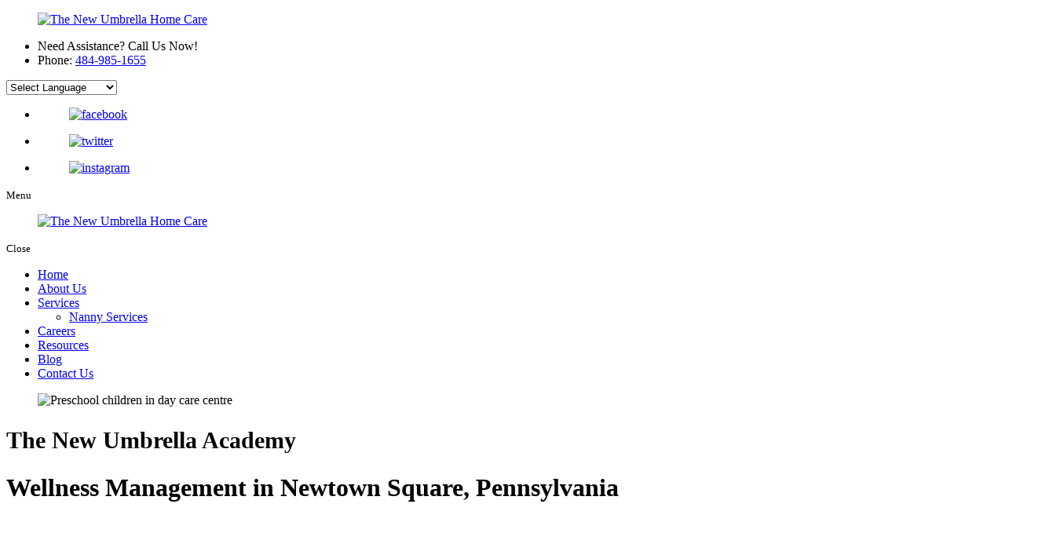

--- FILE ---
content_type: text/html; charset=UTF-8
request_url: https://www.tnuhomecare.com/home-care-the-new-umbrella-academy
body_size: 15524
content:
<!DOCTYPE html>
<!--[if lt IE 10]>      <html class="no-js lt-ie11 lt-ie10 lt-ie9 lt-ie8 lt-ie7"> <![endif]-->
<!--[if IE 10]>         <html class="no-js lt-ie11 lt-ie10 lt-ie9 lt-ie8"> <![endif]-->
<!--[if IE 11]>         <html class="no-js lt-ie11"> <![endif]-->
<!--[if gt IE 11]><!-->
<html class="no-js" lang="en-US">
<!--<![endif]-->

<head><meta charset="utf-8"><script>if(navigator.userAgent.match(/MSIE|Internet Explorer/i)||navigator.userAgent.match(/Trident\/7\..*?rv:11/i)){var href=document.location.href;if(!href.match(/[?&]nowprocket/)){if(href.indexOf("?")==-1){if(href.indexOf("#")==-1){document.location.href=href+"?nowprocket=1"}else{document.location.href=href.replace("#","?nowprocket=1#")}}else{if(href.indexOf("#")==-1){document.location.href=href+"&nowprocket=1"}else{document.location.href=href.replace("#","&nowprocket=1#")}}}}</script><script>class RocketLazyLoadScripts{constructor(){this.triggerEvents=["keydown","mousedown","mousemove","touchmove","touchstart","touchend","wheel"],this.userEventHandler=this._triggerListener.bind(this),this.touchStartHandler=this._onTouchStart.bind(this),this.touchMoveHandler=this._onTouchMove.bind(this),this.touchEndHandler=this._onTouchEnd.bind(this),this.clickHandler=this._onClick.bind(this),this.interceptedClicks=[],window.addEventListener("pageshow",(e=>{this.persisted=e.persisted})),window.addEventListener("DOMContentLoaded",(()=>{this._preconnect3rdParties()})),this.delayedScripts={normal:[],async:[],defer:[]},this.allJQueries=[]}_addUserInteractionListener(e){document.hidden?e._triggerListener():(this.triggerEvents.forEach((t=>window.addEventListener(t,e.userEventHandler,{passive:!0}))),window.addEventListener("touchstart",e.touchStartHandler,{passive:!0}),window.addEventListener("mousedown",e.touchStartHandler),document.addEventListener("visibilitychange",e.userEventHandler))}_removeUserInteractionListener(){this.triggerEvents.forEach((e=>window.removeEventListener(e,this.userEventHandler,{passive:!0}))),document.removeEventListener("visibilitychange",this.userEventHandler)}_onTouchStart(e){"HTML"!==e.target.tagName&&(window.addEventListener("touchend",this.touchEndHandler),window.addEventListener("mouseup",this.touchEndHandler),window.addEventListener("touchmove",this.touchMoveHandler,{passive:!0}),window.addEventListener("mousemove",this.touchMoveHandler),e.target.addEventListener("click",this.clickHandler),this._renameDOMAttribute(e.target,"onclick","rocket-onclick"))}_onTouchMove(e){window.removeEventListener("touchend",this.touchEndHandler),window.removeEventListener("mouseup",this.touchEndHandler),window.removeEventListener("touchmove",this.touchMoveHandler,{passive:!0}),window.removeEventListener("mousemove",this.touchMoveHandler),e.target.removeEventListener("click",this.clickHandler),this._renameDOMAttribute(e.target,"rocket-onclick","onclick")}_onTouchEnd(e){window.removeEventListener("touchend",this.touchEndHandler),window.removeEventListener("mouseup",this.touchEndHandler),window.removeEventListener("touchmove",this.touchMoveHandler,{passive:!0}),window.removeEventListener("mousemove",this.touchMoveHandler)}_onClick(e){e.target.removeEventListener("click",this.clickHandler),this._renameDOMAttribute(e.target,"rocket-onclick","onclick"),this.interceptedClicks.push(e),e.preventDefault(),e.stopPropagation(),e.stopImmediatePropagation()}_replayClicks(){window.removeEventListener("touchstart",this.touchStartHandler,{passive:!0}),window.removeEventListener("mousedown",this.touchStartHandler),this.interceptedClicks.forEach((e=>{e.target.dispatchEvent(new MouseEvent("click",{view:e.view,bubbles:!0,cancelable:!0}))}))}_renameDOMAttribute(e,t,n){e.hasAttribute&&e.hasAttribute(t)&&(event.target.setAttribute(n,event.target.getAttribute(t)),event.target.removeAttribute(t))}_triggerListener(){this._removeUserInteractionListener(this),"loading"===document.readyState?document.addEventListener("DOMContentLoaded",this._loadEverythingNow.bind(this)):this._loadEverythingNow()}_preconnect3rdParties(){let e=[];document.querySelectorAll("script[type=rocketlazyloadscript]").forEach((t=>{if(t.hasAttribute("src")){const n=new URL(t.src).origin;n!==location.origin&&e.push({src:n,crossOrigin:t.crossOrigin||"module"===t.getAttribute("data-rocket-type")})}})),e=[...new Map(e.map((e=>[JSON.stringify(e),e]))).values()],this._batchInjectResourceHints(e,"preconnect")}async _loadEverythingNow(){this.lastBreath=Date.now(),this._delayEventListeners(),this._delayJQueryReady(this),this._handleDocumentWrite(),this._registerAllDelayedScripts(),this._preloadAllScripts(),await this._loadScriptsFromList(this.delayedScripts.normal),await this._loadScriptsFromList(this.delayedScripts.defer),await this._loadScriptsFromList(this.delayedScripts.async);try{await this._triggerDOMContentLoaded(),await this._triggerWindowLoad()}catch(e){}window.dispatchEvent(new Event("rocket-allScriptsLoaded")),this._replayClicks()}_registerAllDelayedScripts(){document.querySelectorAll("script[type=rocketlazyloadscript]").forEach((e=>{e.hasAttribute("src")?e.hasAttribute("async")&&!1!==e.async?this.delayedScripts.async.push(e):e.hasAttribute("defer")&&!1!==e.defer||"module"===e.getAttribute("data-rocket-type")?this.delayedScripts.defer.push(e):this.delayedScripts.normal.push(e):this.delayedScripts.normal.push(e)}))}async _transformScript(e){return await this._littleBreath(),new Promise((t=>{const n=document.createElement("script");[...e.attributes].forEach((e=>{let t=e.nodeName;"type"!==t&&("data-rocket-type"===t&&(t="type"),n.setAttribute(t,e.nodeValue))})),e.hasAttribute("src")?(n.addEventListener("load",t),n.addEventListener("error",t)):(n.text=e.text,t());try{e.parentNode.replaceChild(n,e)}catch(e){t()}}))}async _loadScriptsFromList(e){const t=e.shift();return t?(await this._transformScript(t),this._loadScriptsFromList(e)):Promise.resolve()}_preloadAllScripts(){this._batchInjectResourceHints([...this.delayedScripts.normal,...this.delayedScripts.defer,...this.delayedScripts.async],"preload")}_batchInjectResourceHints(e,t){var n=document.createDocumentFragment();e.forEach((e=>{if(e.src){const i=document.createElement("link");i.href=e.src,i.rel=t,"preconnect"!==t&&(i.as="script"),e.getAttribute&&"module"===e.getAttribute("data-rocket-type")&&(i.crossOrigin=!0),e.crossOrigin&&(i.crossOrigin=e.crossOrigin),n.appendChild(i)}})),document.head.appendChild(n)}_delayEventListeners(){let e={};function t(t,n){!function(t){function n(n){return e[t].eventsToRewrite.indexOf(n)>=0?"rocket-"+n:n}e[t]||(e[t]={originalFunctions:{add:t.addEventListener,remove:t.removeEventListener},eventsToRewrite:[]},t.addEventListener=function(){arguments[0]=n(arguments[0]),e[t].originalFunctions.add.apply(t,arguments)},t.removeEventListener=function(){arguments[0]=n(arguments[0]),e[t].originalFunctions.remove.apply(t,arguments)})}(t),e[t].eventsToRewrite.push(n)}function n(e,t){let n=e[t];Object.defineProperty(e,t,{get:()=>n||function(){},set(i){e["rocket"+t]=n=i}})}t(document,"DOMContentLoaded"),t(window,"DOMContentLoaded"),t(window,"load"),t(window,"pageshow"),t(document,"readystatechange"),n(document,"onreadystatechange"),n(window,"onload"),n(window,"onpageshow")}_delayJQueryReady(e){let t=window.jQuery;Object.defineProperty(window,"jQuery",{get:()=>t,set(n){if(n&&n.fn&&!e.allJQueries.includes(n)){n.fn.ready=n.fn.init.prototype.ready=function(t){e.domReadyFired?t.bind(document)(n):document.addEventListener("rocket-DOMContentLoaded",(()=>t.bind(document)(n)))};const t=n.fn.on;n.fn.on=n.fn.init.prototype.on=function(){if(this[0]===window){function e(e){return e.split(" ").map((e=>"load"===e||0===e.indexOf("load.")?"rocket-jquery-load":e)).join(" ")}"string"==typeof arguments[0]||arguments[0]instanceof String?arguments[0]=e(arguments[0]):"object"==typeof arguments[0]&&Object.keys(arguments[0]).forEach((t=>{delete Object.assign(arguments[0],{[e(t)]:arguments[0][t]})[t]}))}return t.apply(this,arguments),this},e.allJQueries.push(n)}t=n}})}async _triggerDOMContentLoaded(){this.domReadyFired=!0,await this._littleBreath(),document.dispatchEvent(new Event("rocket-DOMContentLoaded")),await this._littleBreath(),window.dispatchEvent(new Event("rocket-DOMContentLoaded")),await this._littleBreath(),document.dispatchEvent(new Event("rocket-readystatechange")),await this._littleBreath(),document.rocketonreadystatechange&&document.rocketonreadystatechange()}async _triggerWindowLoad(){await this._littleBreath(),window.dispatchEvent(new Event("rocket-load")),await this._littleBreath(),window.rocketonload&&window.rocketonload(),await this._littleBreath(),this.allJQueries.forEach((e=>e(window).trigger("rocket-jquery-load"))),await this._littleBreath();const e=new Event("rocket-pageshow");e.persisted=this.persisted,window.dispatchEvent(e),await this._littleBreath(),window.rocketonpageshow&&window.rocketonpageshow({persisted:this.persisted})}_handleDocumentWrite(){const e=new Map;document.write=document.writeln=function(t){const n=document.currentScript,i=document.createRange(),r=n.parentElement;let o=e.get(n);void 0===o&&(o=n.nextSibling,e.set(n,o));const s=document.createDocumentFragment();i.setStart(s,0),s.appendChild(i.createContextualFragment(t)),r.insertBefore(s,o)}}async _littleBreath(){Date.now()-this.lastBreath>45&&(await this._requestAnimFrame(),this.lastBreath=Date.now())}async _requestAnimFrame(){return document.hidden?new Promise((e=>setTimeout(e))):new Promise((e=>requestAnimationFrame(e)))}static run(){const e=new RocketLazyLoadScripts;e._addUserInteractionListener(e)}}RocketLazyLoadScripts.run();</script>
  
  <meta name="viewport" content="width=device-width, initial-scale=1">
  <meta name="keywords" content="24 Hour Home Care in Newtown Square Pennsylvania, Respite Care in Newtown Square Pennsylvania, Home Care in Newtown Square Pennsylvania, Dementia Care Services in Newtown Square Pennsylvania, Personal Care in Newtown Square Pennsylvania, Alzheimer's Care in Newtown Square Pennsylvania, Companion Care in Newtown Square Pennsylvania, Nanny Services in Newtown Square Pennsylvania">
  <!--[if IE]><meta http-equiv="X-UA-Compatible" content="IE=edge,chrome=1"><![endif]-->

  
  <link rel="icon" href="https://www.tnuhomecare.com/wp-content/themes/thenewon373/images/favicon.png" />
  <link rel="stylesheet" href="https://www.tnuhomecare.com/wp-content/themes/thenewon373/style.min.css">
  <link rel="stylesheet" href="https://www.tnuhomecare.com/wp-content/themes/thenewon373/css/media.min.css">
  <link rel="stylesheet" href="https://www.tnuhomecare.com/wp-content/themes/thenewon373/css/hamburgers.min.css">
  <link rel="stylesheet" href="https://www.tnuhomecare.com/wp-content/themes/thenewon373/css/rslides.min.css">
  <link data-minify="1" rel="stylesheet" href="https://www.tnuhomecare.com/wp-content/cache/min/1/wp-content/themes/thenewon373/css/font-awesome.min.css?ver=1742198020">
  <link rel="stylesheet" href="https://www.tnuhomecare.com/wp-content/themes/thenewon373/css/animations.min.css">
  <link rel="stylesheet" href="https://www.tnuhomecare.com/wp-content/themes/thenewon373/css/skitter.styles.min.css">

  <!--Admin Responsive-->

  
    <style>
  /* Other */
  .animated {
    animation-name: none !important;
    opacity: 1 !important;
    -webkit-transform: none !important;
    transform: none !important;
  }

  #main_area {
    margin: 0 auto;
    padding: 40px 25px;
    min-height: 0;
    position: relative;
    left: 0;
    right: 0;
    top: 0;
    bottom: 0;
    width: 100%;
    font-size: 18px;
    font-weight: 400;
    line-height: 35px;
  }

  .main_holder {
    float: none;
    width: 100%;
    top: 0;
    right: 0;
    left: 0;
    bottom: 0;
    position: relative;
    min-height: 0;
    margin: 0 auto;
    padding: 0;
    height: auto;
  }

  .entry-content {
    float: none;
    width: 100%;
    max-width: 100%;
    height: auto;
    min-height: 0;
    left: 0;
    right: 0;
    bottom: 0;
    top: 0;
    padding: 0;
    margin: 0 auto;
  }

  main {
    float: none;
    width: 100%;
    margin: 0 auto;
    padding: 0;
    height: auto;
    position: relative;
    left: 0;
    right: 0;
    top: 0;
    bottom: 0;
    min-height: 300px;
  }

  main p {
    margin-bottom: 30px;
    padding: 0;
    width: 100%;
  }
  </style>
  
  
  
  
				
  <script type="rocketlazyloadscript">(function(html){html.className = html.className.replace(/\bno-js\b/,'js')})(document.documentElement);</script>
<meta name='robots' content='max-image-preview:large' />

	<!-- This site is optimized with the Yoast SEO plugin v15.5 - https://yoast.com/wordpress/plugins/seo/ -->
	<title>Wellness Management | The New Umbrella Academy</title><link rel="preload" as="style" href="https://fonts.googleapis.com/css?family=Merriweather%3A400%2C700%2C900%2C400italic%2C700italic%2C900italic%7CMontserrat%3A400%2C700%7CInconsolata%3A400&#038;subset=latin%2Clatin-ext&#038;display=swap" /><link rel="stylesheet" href="https://fonts.googleapis.com/css?family=Merriweather%3A400%2C700%2C900%2C400italic%2C700italic%2C900italic%7CMontserrat%3A400%2C700%7CInconsolata%3A400&#038;subset=latin%2Clatin-ext&#038;display=swap" media="print" onload="this.media='all'" /><noscript><link rel="stylesheet" href="https://fonts.googleapis.com/css?family=Merriweather%3A400%2C700%2C900%2C400italic%2C700italic%2C900italic%7CMontserrat%3A400%2C700%7CInconsolata%3A400&#038;subset=latin%2Clatin-ext&#038;display=swap" /></noscript>
	<meta name="description" content="We acknowledge the numerous difficulties associated with child care, which is why our unwavering dedication lies in being a dependable pillar of assistance." />
	<meta name="robots" content="index, follow, max-snippet:-1, max-image-preview:large, max-video-preview:-1" />
	<link rel="canonical" href="https://www.tnuhomecare.com/home-care-the-new-umbrella-academy" />
	<meta property="og:locale" content="en_US" />
	<meta property="og:type" content="article" />
	<meta property="og:title" content="Wellness Management | The New Umbrella Academy" />
	<meta property="og:description" content="We acknowledge the numerous difficulties associated with child care, which is why our unwavering dedication lies in being a dependable pillar of assistance." />
	<meta property="og:url" content="https://www.tnuhomecare.com/home-care-the-new-umbrella-academy" />
	<meta property="og:site_name" content="The New Umbrella Home Care" />
	<meta property="article:modified_time" content="2025-03-13T02:40:52+00:00" />
	<meta property="og:image" content="https://www.tnuhomecare.com/wp-content/uploads/2023/08/bnr_22111722411U1ie5t6.jpg" />
	<meta property="og:image:width" content="1920" />
	<meta property="og:image:height" content="600" />
	<meta name="twitter:card" content="summary_large_image" />
	<meta name="twitter:label1" content="Est. reading time">
	<meta name="twitter:data1" content="0 minutes">
	<script type="application/ld+json" class="yoast-schema-graph">{"@context":"https://schema.org","@graph":[{"@type":"WebSite","@id":"http://www.tnuhomecare.com/#website","url":"http://www.tnuhomecare.com/","name":"The New Umbrella Home Care","description":"Just another WordPress site","potentialAction":[{"@type":"SearchAction","target":"http://www.tnuhomecare.com/?s={search_term_string}","query-input":"required name=search_term_string"}],"inLanguage":"en-US"},{"@type":"ImageObject","@id":"https://www.tnuhomecare.com/home-care-the-new-umbrella-academy#primaryimage","inLanguage":"en-US","url":"https://www.tnuhomecare.com/wp-content/uploads/2023/08/bnr_22111722411U1ie5t6.jpg","width":1920,"height":600,"caption":"Preschool children in day care centre"},{"@type":"WebPage","@id":"https://www.tnuhomecare.com/home-care-the-new-umbrella-academy#webpage","url":"https://www.tnuhomecare.com/home-care-the-new-umbrella-academy","name":"Wellness Management | The New Umbrella Academy","isPartOf":{"@id":"http://www.tnuhomecare.com/#website"},"primaryImageOfPage":{"@id":"https://www.tnuhomecare.com/home-care-the-new-umbrella-academy#primaryimage"},"datePublished":"2023-08-01T15:50:00+00:00","dateModified":"2025-03-13T02:40:52+00:00","description":"We acknowledge the numerous difficulties associated with child care, which is why our unwavering dedication lies in being a dependable pillar of assistance.","breadcrumb":{"@id":"https://www.tnuhomecare.com/home-care-the-new-umbrella-academy#breadcrumb"},"inLanguage":"en-US","potentialAction":[{"@type":"ReadAction","target":["https://www.tnuhomecare.com/home-care-the-new-umbrella-academy"]}]},{"@type":"BreadcrumbList","@id":"https://www.tnuhomecare.com/home-care-the-new-umbrella-academy#breadcrumb","itemListElement":[{"@type":"ListItem","position":1,"item":{"@type":"WebPage","@id":"https://www.tnuhomecare.com/","url":"https://www.tnuhomecare.com/","name":"Home"}},{"@type":"ListItem","position":2,"item":{"@type":"WebPage","@id":"https://www.tnuhomecare.com/home-care-the-new-umbrella-academy","url":"https://www.tnuhomecare.com/home-care-the-new-umbrella-academy","name":"The New Umbrella Academy"}}]}]}</script>
	<!-- / Yoast SEO plugin. -->


<link rel='dns-prefetch' href='//fonts.googleapis.com' />
<link href='https://fonts.gstatic.com' crossorigin rel='preconnect' />
<link rel="alternate" type="application/rss+xml" title="The New Umbrella Home Care &raquo; Feed" href="https://www.tnuhomecare.com/feed" />
<link rel="alternate" type="application/rss+xml" title="The New Umbrella Home Care &raquo; Comments Feed" href="https://www.tnuhomecare.com/comments/feed" />
<link data-minify="1" rel='stylesheet' id='gtranslate-style-css'  href='https://www.tnuhomecare.com/wp-content/cache/min/1/wp-content/plugins/gtranslate/gtranslate-style24.css?ver=1742198020' type='text/css' media='all' />
<link rel='stylesheet' id='wp-block-library-css'  href='https://www.tnuhomecare.com/wp-includes/css/dist/block-library/style.min.css?ver=6.0.2' type='text/css' media='all' />
<style id='global-styles-inline-css' type='text/css'>
body{--wp--preset--color--black: #000000;--wp--preset--color--cyan-bluish-gray: #abb8c3;--wp--preset--color--white: #ffffff;--wp--preset--color--pale-pink: #f78da7;--wp--preset--color--vivid-red: #cf2e2e;--wp--preset--color--luminous-vivid-orange: #ff6900;--wp--preset--color--luminous-vivid-amber: #fcb900;--wp--preset--color--light-green-cyan: #7bdcb5;--wp--preset--color--vivid-green-cyan: #00d084;--wp--preset--color--pale-cyan-blue: #8ed1fc;--wp--preset--color--vivid-cyan-blue: #0693e3;--wp--preset--color--vivid-purple: #9b51e0;--wp--preset--gradient--vivid-cyan-blue-to-vivid-purple: linear-gradient(135deg,rgba(6,147,227,1) 0%,rgb(155,81,224) 100%);--wp--preset--gradient--light-green-cyan-to-vivid-green-cyan: linear-gradient(135deg,rgb(122,220,180) 0%,rgb(0,208,130) 100%);--wp--preset--gradient--luminous-vivid-amber-to-luminous-vivid-orange: linear-gradient(135deg,rgba(252,185,0,1) 0%,rgba(255,105,0,1) 100%);--wp--preset--gradient--luminous-vivid-orange-to-vivid-red: linear-gradient(135deg,rgba(255,105,0,1) 0%,rgb(207,46,46) 100%);--wp--preset--gradient--very-light-gray-to-cyan-bluish-gray: linear-gradient(135deg,rgb(238,238,238) 0%,rgb(169,184,195) 100%);--wp--preset--gradient--cool-to-warm-spectrum: linear-gradient(135deg,rgb(74,234,220) 0%,rgb(151,120,209) 20%,rgb(207,42,186) 40%,rgb(238,44,130) 60%,rgb(251,105,98) 80%,rgb(254,248,76) 100%);--wp--preset--gradient--blush-light-purple: linear-gradient(135deg,rgb(255,206,236) 0%,rgb(152,150,240) 100%);--wp--preset--gradient--blush-bordeaux: linear-gradient(135deg,rgb(254,205,165) 0%,rgb(254,45,45) 50%,rgb(107,0,62) 100%);--wp--preset--gradient--luminous-dusk: linear-gradient(135deg,rgb(255,203,112) 0%,rgb(199,81,192) 50%,rgb(65,88,208) 100%);--wp--preset--gradient--pale-ocean: linear-gradient(135deg,rgb(255,245,203) 0%,rgb(182,227,212) 50%,rgb(51,167,181) 100%);--wp--preset--gradient--electric-grass: linear-gradient(135deg,rgb(202,248,128) 0%,rgb(113,206,126) 100%);--wp--preset--gradient--midnight: linear-gradient(135deg,rgb(2,3,129) 0%,rgb(40,116,252) 100%);--wp--preset--duotone--dark-grayscale: url('#wp-duotone-dark-grayscale');--wp--preset--duotone--grayscale: url('#wp-duotone-grayscale');--wp--preset--duotone--purple-yellow: url('#wp-duotone-purple-yellow');--wp--preset--duotone--blue-red: url('#wp-duotone-blue-red');--wp--preset--duotone--midnight: url('#wp-duotone-midnight');--wp--preset--duotone--magenta-yellow: url('#wp-duotone-magenta-yellow');--wp--preset--duotone--purple-green: url('#wp-duotone-purple-green');--wp--preset--duotone--blue-orange: url('#wp-duotone-blue-orange');--wp--preset--font-size--small: 13px;--wp--preset--font-size--medium: 20px;--wp--preset--font-size--large: 36px;--wp--preset--font-size--x-large: 42px;}.has-black-color{color: var(--wp--preset--color--black) !important;}.has-cyan-bluish-gray-color{color: var(--wp--preset--color--cyan-bluish-gray) !important;}.has-white-color{color: var(--wp--preset--color--white) !important;}.has-pale-pink-color{color: var(--wp--preset--color--pale-pink) !important;}.has-vivid-red-color{color: var(--wp--preset--color--vivid-red) !important;}.has-luminous-vivid-orange-color{color: var(--wp--preset--color--luminous-vivid-orange) !important;}.has-luminous-vivid-amber-color{color: var(--wp--preset--color--luminous-vivid-amber) !important;}.has-light-green-cyan-color{color: var(--wp--preset--color--light-green-cyan) !important;}.has-vivid-green-cyan-color{color: var(--wp--preset--color--vivid-green-cyan) !important;}.has-pale-cyan-blue-color{color: var(--wp--preset--color--pale-cyan-blue) !important;}.has-vivid-cyan-blue-color{color: var(--wp--preset--color--vivid-cyan-blue) !important;}.has-vivid-purple-color{color: var(--wp--preset--color--vivid-purple) !important;}.has-black-background-color{background-color: var(--wp--preset--color--black) !important;}.has-cyan-bluish-gray-background-color{background-color: var(--wp--preset--color--cyan-bluish-gray) !important;}.has-white-background-color{background-color: var(--wp--preset--color--white) !important;}.has-pale-pink-background-color{background-color: var(--wp--preset--color--pale-pink) !important;}.has-vivid-red-background-color{background-color: var(--wp--preset--color--vivid-red) !important;}.has-luminous-vivid-orange-background-color{background-color: var(--wp--preset--color--luminous-vivid-orange) !important;}.has-luminous-vivid-amber-background-color{background-color: var(--wp--preset--color--luminous-vivid-amber) !important;}.has-light-green-cyan-background-color{background-color: var(--wp--preset--color--light-green-cyan) !important;}.has-vivid-green-cyan-background-color{background-color: var(--wp--preset--color--vivid-green-cyan) !important;}.has-pale-cyan-blue-background-color{background-color: var(--wp--preset--color--pale-cyan-blue) !important;}.has-vivid-cyan-blue-background-color{background-color: var(--wp--preset--color--vivid-cyan-blue) !important;}.has-vivid-purple-background-color{background-color: var(--wp--preset--color--vivid-purple) !important;}.has-black-border-color{border-color: var(--wp--preset--color--black) !important;}.has-cyan-bluish-gray-border-color{border-color: var(--wp--preset--color--cyan-bluish-gray) !important;}.has-white-border-color{border-color: var(--wp--preset--color--white) !important;}.has-pale-pink-border-color{border-color: var(--wp--preset--color--pale-pink) !important;}.has-vivid-red-border-color{border-color: var(--wp--preset--color--vivid-red) !important;}.has-luminous-vivid-orange-border-color{border-color: var(--wp--preset--color--luminous-vivid-orange) !important;}.has-luminous-vivid-amber-border-color{border-color: var(--wp--preset--color--luminous-vivid-amber) !important;}.has-light-green-cyan-border-color{border-color: var(--wp--preset--color--light-green-cyan) !important;}.has-vivid-green-cyan-border-color{border-color: var(--wp--preset--color--vivid-green-cyan) !important;}.has-pale-cyan-blue-border-color{border-color: var(--wp--preset--color--pale-cyan-blue) !important;}.has-vivid-cyan-blue-border-color{border-color: var(--wp--preset--color--vivid-cyan-blue) !important;}.has-vivid-purple-border-color{border-color: var(--wp--preset--color--vivid-purple) !important;}.has-vivid-cyan-blue-to-vivid-purple-gradient-background{background: var(--wp--preset--gradient--vivid-cyan-blue-to-vivid-purple) !important;}.has-light-green-cyan-to-vivid-green-cyan-gradient-background{background: var(--wp--preset--gradient--light-green-cyan-to-vivid-green-cyan) !important;}.has-luminous-vivid-amber-to-luminous-vivid-orange-gradient-background{background: var(--wp--preset--gradient--luminous-vivid-amber-to-luminous-vivid-orange) !important;}.has-luminous-vivid-orange-to-vivid-red-gradient-background{background: var(--wp--preset--gradient--luminous-vivid-orange-to-vivid-red) !important;}.has-very-light-gray-to-cyan-bluish-gray-gradient-background{background: var(--wp--preset--gradient--very-light-gray-to-cyan-bluish-gray) !important;}.has-cool-to-warm-spectrum-gradient-background{background: var(--wp--preset--gradient--cool-to-warm-spectrum) !important;}.has-blush-light-purple-gradient-background{background: var(--wp--preset--gradient--blush-light-purple) !important;}.has-blush-bordeaux-gradient-background{background: var(--wp--preset--gradient--blush-bordeaux) !important;}.has-luminous-dusk-gradient-background{background: var(--wp--preset--gradient--luminous-dusk) !important;}.has-pale-ocean-gradient-background{background: var(--wp--preset--gradient--pale-ocean) !important;}.has-electric-grass-gradient-background{background: var(--wp--preset--gradient--electric-grass) !important;}.has-midnight-gradient-background{background: var(--wp--preset--gradient--midnight) !important;}.has-small-font-size{font-size: var(--wp--preset--font-size--small) !important;}.has-medium-font-size{font-size: var(--wp--preset--font-size--medium) !important;}.has-large-font-size{font-size: var(--wp--preset--font-size--large) !important;}.has-x-large-font-size{font-size: var(--wp--preset--font-size--x-large) !important;}
</style>

<script type="rocketlazyloadscript" data-rocket-type='text/javascript' src='https://www.tnuhomecare.com/wp-includes/js/jquery/jquery.min.js?ver=3.6.0' id='jquery-core-js' defer></script>
<script type="rocketlazyloadscript" data-rocket-type='text/javascript' src='https://www.tnuhomecare.com/wp-includes/js/jquery/jquery-migrate.min.js?ver=3.3.2' id='jquery-migrate-js' defer></script>
<!--[if lt IE 9]>
<script type='text/javascript' src='https://www.tnuhomecare.com/wp-content/themes/thenewon373/js/html5.js?ver=3.7.3' id='twentysixteen-html5-js'></script>
<![endif]-->
<link rel="https://api.w.org/" href="https://www.tnuhomecare.com/wp-json/" /><link rel="alternate" type="application/json" href="https://www.tnuhomecare.com/wp-json/wp/v2/pages/412" /><link rel="EditURI" type="application/rsd+xml" title="RSD" href="https://www.tnuhomecare.com/xmlrpc.php?rsd" />
<link rel="wlwmanifest" type="application/wlwmanifest+xml" href="https://www.tnuhomecare.com/wp-includes/wlwmanifest.xml" /> 
<link rel='shortlink' href='https://www.tnuhomecare.com/?p=412' />
<link rel="alternate" type="application/json+oembed" href="https://www.tnuhomecare.com/wp-json/oembed/1.0/embed?url=https%3A%2F%2Fwww.tnuhomecare.com%2Fhome-care-the-new-umbrella-academy" />
<link rel="alternate" type="text/xml+oembed" href="https://www.tnuhomecare.com/wp-json/oembed/1.0/embed?url=https%3A%2F%2Fwww.tnuhomecare.com%2Fhome-care-the-new-umbrella-academy&#038;format=xml" />
<!-- Analytics by WP Statistics v13.2.9 - https://wp-statistics.com/ -->
<script type="rocketlazyloadscript">
                let WP_Statistics_Dnd_Active = parseInt(navigator.msDoNotTrack || window.doNotTrack || navigator.doNotTrack, 10);                
                if (WP_Statistics_Dnd_Active !== 1) {
                    var WP_Statistics_http = new XMLHttpRequest();
                    WP_Statistics_http.open("GET", "https://www.tnuhomecare.com/wp-json/wp-statistics/v2/hit?wp_statistics_hit_rest=yes&exclusion_match=no&exclusion_reason&track_all=1&current_page_type=page&current_page_id=412&search_query&page_uri=/home-care-the-new-umbrella-academy" + "&referred=" + encodeURIComponent(document.referrer) + "&_=" + Date.now(), true);
                    WP_Statistics_http.setRequestHeader("Content-Type", "application/json;charset=UTF-8");
                    WP_Statistics_http.send(null);
                }
            </script><link rel="icon" href="https://www.tnuhomecare.com/wp-content/uploads/2023/01/cropped-favicon-1-32x32.png" sizes="32x32" />
<link rel="icon" href="https://www.tnuhomecare.com/wp-content/uploads/2023/01/cropped-favicon-1-192x192.png" sizes="192x192" />
<link rel="apple-touch-icon" href="https://www.tnuhomecare.com/wp-content/uploads/2023/01/cropped-favicon-1-180x180.png" />
<meta name="msapplication-TileImage" content="https://www.tnuhomecare.com/wp-content/uploads/2023/01/cropped-favicon-1-270x270.png" />
<style>.header_holder { position: static; }
#main_area { background: #fff; }
main p {line-height: inherit;}</style><style>h2 {font-size: 30px; font-weight: bold;}

.nh-serv{margin-top:120px;}
.nh-serv ul{display:flex; justify-content:space-evenly; gap:25px; flex-wrap:wrap;}
.nh-serv ul li{border: 1px solid #000; padding: 20px; background: #ffde58;}
.nh-serv ul li:nth-child(2){background: #f74237;}
.nh-serv ul li:nth-child(3){background: #8dc392;}
.nh-serv ul li:last-child{background: #0000ff;}
.nh-serv ul li h3{color: #fff; margin:0;}
.nh-serv h2 {font-size: 30px; text-align: center; margin: 30px auto;}
.nh-serv p{font-weight:700; font-size:22px; line-height:100%;text-align: center; margin: 30px auto;}

.nh-cta{text-align:center; margin:0 auto;}
</style><!-- Google tag (gtag.js) -->
<script type="rocketlazyloadscript" async src="https://www.googletagmanager.com/gtag/js?id=G-HPRF2E44N1"></script>
<script type="rocketlazyloadscript">
  window.dataLayer = window.dataLayer || [];
  function gtag(){dataLayer.push(arguments);}
  gtag('js', new Date());

  gtag('config', 'G-HPRF2E44N1');
</script>
  
</head>

<body>
  <div class="protect-me">
    <div class="clearfix"><!-- Modal 
< ?php if(is_front_page()){ ?>
  <div class="modal">
    <div class="con">
    <span class="close">x</span>
      <figure><img src="< ?php bloginfo('template_url');?>/images/TNU.png" alt="holidays"></figure>
    </div>
  </div>
  < ?php } ?>
End Modal -->


<!-- Header -->
<div class="header_holder">
  <header>
    <div class="wrapper animatedParent animateOnce">
      <div class="header_main">
      <div class="main_logo">
        <a href="https://www.tnuhomecare.com"><figure><img src="https://www.tnuhomecare.com/wp-content/themes/thenewon373/images/main-logo.png" alt="The New Umbrella Home Care"/></figure></a>
      </div>

      <div class="header_info">
       
        <div class="hdr_cont">
           <div class="widget_text widget-container widget_custom_html"><div class="textwidget custom-html-widget"><ul>
  <li>Need Assistance? Call Us Now!</li>
  <li>Phone: <a href="tel:4849851655">484-985-1655</a></li>
</ul></div></div>        </div>


        <div class="g_translate">
        <!-- GTranslate: https://gtranslate.io/ -->
 <select onchange="doGTranslate(this);" class="notranslate" id="gtranslate_selector" aria-label="Website Language Selector"><option value="">Select Language</option><option value="en|af">Afrikaans</option><option value="en|sq">Albanian</option><option value="en|am">Amharic</option><option value="en|ar">Arabic</option><option value="en|hy">Armenian</option><option value="en|az">Azerbaijani</option><option value="en|eu">Basque</option><option value="en|be">Belarusian</option><option value="en|bn">Bengali</option><option value="en|bs">Bosnian</option><option value="en|bg">Bulgarian</option><option value="en|ca">Catalan</option><option value="en|ceb">Cebuano</option><option value="en|ny">Chichewa</option><option value="en|zh-CN">Chinese (Simplified)</option><option value="en|zh-TW">Chinese (Traditional)</option><option value="en|co">Corsican</option><option value="en|hr">Croatian</option><option value="en|cs">Czech</option><option value="en|da">Danish</option><option value="en|nl">Dutch</option><option value="en|en">English</option><option value="en|eo">Esperanto</option><option value="en|et">Estonian</option><option value="en|tl">Filipino</option><option value="en|fi">Finnish</option><option value="en|fr">French</option><option value="en|fy">Frisian</option><option value="en|gl">Galician</option><option value="en|ka">Georgian</option><option value="en|de">German</option><option value="en|el">Greek</option><option value="en|gu">Gujarati</option><option value="en|ht">Haitian Creole</option><option value="en|ha">Hausa</option><option value="en|haw">Hawaiian</option><option value="en|iw">Hebrew</option><option value="en|hi">Hindi</option><option value="en|hmn">Hmong</option><option value="en|hu">Hungarian</option><option value="en|is">Icelandic</option><option value="en|ig">Igbo</option><option value="en|id">Indonesian</option><option value="en|ga">Irish</option><option value="en|it">Italian</option><option value="en|ja">Japanese</option><option value="en|jw">Javanese</option><option value="en|kn">Kannada</option><option value="en|kk">Kazakh</option><option value="en|km">Khmer</option><option value="en|ko">Korean</option><option value="en|ku">Kurdish (Kurmanji)</option><option value="en|ky">Kyrgyz</option><option value="en|lo">Lao</option><option value="en|la">Latin</option><option value="en|lv">Latvian</option><option value="en|lt">Lithuanian</option><option value="en|lb">Luxembourgish</option><option value="en|mk">Macedonian</option><option value="en|mg">Malagasy</option><option value="en|ms">Malay</option><option value="en|ml">Malayalam</option><option value="en|mt">Maltese</option><option value="en|mi">Maori</option><option value="en|mr">Marathi</option><option value="en|mn">Mongolian</option><option value="en|my">Myanmar (Burmese)</option><option value="en|ne">Nepali</option><option value="en|no">Norwegian</option><option value="en|ps">Pashto</option><option value="en|fa">Persian</option><option value="en|pl">Polish</option><option value="en|pt">Portuguese</option><option value="en|pa">Punjabi</option><option value="en|ro">Romanian</option><option value="en|ru">Russian</option><option value="en|sm">Samoan</option><option value="en|gd">Scottish Gaelic</option><option value="en|sr">Serbian</option><option value="en|st">Sesotho</option><option value="en|sn">Shona</option><option value="en|sd">Sindhi</option><option value="en|si">Sinhala</option><option value="en|sk">Slovak</option><option value="en|sl">Slovenian</option><option value="en|so">Somali</option><option value="en|es">Spanish</option><option value="en|su">Sudanese</option><option value="en|sw">Swahili</option><option value="en|sv">Swedish</option><option value="en|tg">Tajik</option><option value="en|ta">Tamil</option><option value="en|te">Telugu</option><option value="en|th">Thai</option><option value="en|tr">Turkish</option><option value="en|uk">Ukrainian</option><option value="en|ur">Urdu</option><option value="en|uz">Uzbek</option><option value="en|vi">Vietnamese</option><option value="en|cy">Welsh</option><option value="en|xh">Xhosa</option><option value="en|yi">Yiddish</option><option value="en|yo">Yoruba</option><option value="en|zu">Zulu</option></select>
<div id="google_translate_element2"></div>
<script type="rocketlazyloadscript">function googleTranslateElementInit2() {new google.translate.TranslateElement({pageLanguage: 'en',autoDisplay: false}, 'google_translate_element2');}if(!window.gt_translate_script){window.gt_translate_script=document.createElement('script');gt_translate_script.src='https://translate.google.com/translate_a/element.js?cb=googleTranslateElementInit2';document.body.appendChild(gt_translate_script);}</script>

<script type="rocketlazyloadscript">
function GTranslateGetCurrentLang() {var keyValue = document['cookie'].match('(^|;) ?googtrans=([^;]*)(;|$)');return keyValue ? keyValue[2].split('/')[2] : null;}
function GTranslateFireEvent(element,event){try{if(document.createEventObject){var evt=document.createEventObject();element.fireEvent('on'+event,evt)}else{var evt=document.createEvent('HTMLEvents');evt.initEvent(event,true,true);element.dispatchEvent(evt)}}catch(e){}}
function doGTranslate(lang_pair){if(lang_pair.value)lang_pair=lang_pair.value;if(lang_pair=='')return;var lang=lang_pair.split('|')[1];if(GTranslateGetCurrentLang() == null && lang == lang_pair.split('|')[0])return;if(typeof ga=='function'){ga('send', 'event', 'GTranslate', lang, location.hostname+location.pathname+location.search);}var teCombo;var sel=document.getElementsByTagName('select');for(var i=0;i<sel.length;i++)if(sel[i].className.indexOf('goog-te-combo')!=-1){teCombo=sel[i];break;}if(document.getElementById('google_translate_element2')==null||document.getElementById('google_translate_element2').innerHTML.length==0||teCombo.length==0||teCombo.innerHTML.length==0){setTimeout(function(){doGTranslate(lang_pair)},500)}else{teCombo.value=lang;GTranslateFireEvent(teCombo,'change');GTranslateFireEvent(teCombo,'change')}}
</script>
        </div>

        <div class="social_media">
        <ul>
          <li><a href="https://www.facebook.com/profile.php?id=100093515377658" target="_blank"><figure><img src="https://www.tnuhomecare.com/wp-content/themes/thenewon373/images/facebook.png" alt="facebook"/></figure></a></li>
          <li><a href="https://twitter.com/thenewumbrella1" target="_blank"><figure><img src="https://www.tnuhomecare.com/wp-content/themes/thenewon373/images/twitter.png" alt="twitter"/></figure></a></li>
          <li><a href="https://www.instagram.com/tnuhomecare/" target="_blank"><figure><img src="https://www.tnuhomecare.com/wp-content/themes/thenewon373/images/insta-icon.png" alt="instagram"/></figure></a></li>
        </ul>
        </div> 

      </div>

      </div>
      	<div class="clearfix"></div>
    </div>
  </header>
  </div>
<!-- End Header -->
<!-- Navigation -->
<div id="nav_area">
    <div class="nav_toggle_button">
        <div class="logo_wrap"></div>
        <div class="toggle_holder">
            <div class="hamburger hamburger--spin-r">
                <div class="hamburger-box">
                    <div class="hamburger-inner"></div>
                </div>
            </div>
            <small>Menu</small>
        </div>
        <div class="clearfix"></div>
    </div>
    <div class="toggle_right_nav">
        <nav class="page_nav">
            <div class="menu_slide_right">
                <a href="https://www.tnuhomecare.com" class="logo_slide_right">
                    <figure><img src="https://www.tnuhomecare.com/wp-content/themes/thenewon373/images/main-logo.png" alt="The New Umbrella Home Care" /></figure>
                </a>
                <div class="toggle_holder">
                    <div class="hamburger hamburger--spin-r">
                        <div class="hamburger-box">
                            <div class="hamburger-inner"></div>
                        </div>
                    </div>
                    <small>Close</small>
                </div>
                <div class="clearfix"></div>
            </div>
            <div class="wrapper">
                <div class="nav-menu"><ul id="menu-main-menu" class="menu"><li id="menu-item-21" class="menu-item menu-item-type-post_type menu-item-object-page menu-item-home menu-item-21"><a href="https://www.tnuhomecare.com/">Home</a><span><i class="fa fa-2x">&nbsp;&nbsp;&nbsp;&nbsp;</i></span></li>
<li id="menu-item-22" class="menu-item menu-item-type-post_type menu-item-object-page menu-item-22"><a href="https://www.tnuhomecare.com/24-hour-home-care-in-newtown-square-pennsylvania">About Us</a><span><i class="fa fa-2x">&nbsp;&nbsp;&nbsp;&nbsp;</i></span></li>
<li id="menu-item-26" class="menu-item menu-item-type-post_type menu-item-object-page menu-item-has-children menu-item-26"><a href="https://www.tnuhomecare.com/home-care-in-delaware-county-pennsylvania">Services</a><span><i class="fa fa-2x">&nbsp;&nbsp;&nbsp;&nbsp;</i></span>
<ul class="sub-menu">
	<li id="menu-item-204" class="menu-item menu-item-type-post_type menu-item-object-page menu-item-204"><a href="https://www.tnuhomecare.com/home-care-in-delaware-county-pennsylvania/nanny-services">Nanny Services</a><span><i class="fa fa-2x">&nbsp;&nbsp;&nbsp;&nbsp;</i></span></li>
</ul>
</li>
<li id="menu-item-23" class="menu-item menu-item-type-post_type menu-item-object-page menu-item-23"><a href="https://www.tnuhomecare.com/home-care-careers">Careers</a><span><i class="fa fa-2x">&nbsp;&nbsp;&nbsp;&nbsp;</i></span></li>
<li id="menu-item-25" class="menu-item menu-item-type-post_type menu-item-object-page menu-item-25"><a href="https://www.tnuhomecare.com/home-care-resources">Resources</a><span><i class="fa fa-2x">&nbsp;&nbsp;&nbsp;&nbsp;</i></span></li>
<li id="menu-item-279" class="menu-item menu-item-type-post_type menu-item-object-page menu-item-279"><a href="https://www.tnuhomecare.com/home-care-blog">Blog</a><span><i class="fa fa-2x">&nbsp;&nbsp;&nbsp;&nbsp;</i></span></li>
<li id="menu-item-24" class="menu-item menu-item-type-post_type menu-item-object-page menu-item-24"><a href="https://www.tnuhomecare.com/respite-care-in-philadelphia-county-pennsylvania">Contact Us</a><span><i class="fa fa-2x">&nbsp;&nbsp;&nbsp;&nbsp;</i></span></li>
</ul></div>            </div>
        </nav>
        <div class="toggle_nav_close"></div>
    </div>
</div>
<!-- End Navigation --><!-- Banner -->
<div id="banner">
<div class="wrapper animatedParent animateOnce">
			<div class="non_ban">
			<figure>
						<img width="1920" height="600" src="https://www.tnuhomecare.com/wp-content/uploads/2023/08/bnr_22111722411U1ie5t6.jpg" class="attachment-full size-full wp-post-image" alt="Preschool children in day care centre" loading="lazy" />						</figure>
			<div class="page_title">
									<h2 class="h1_title">The New Umbrella Academy</h2>
					<h1 class=h1_nonhome>Wellness Management in Newtown Square, Pennsylvania</h1>								</div>
		</div>

			<div class="clearfix"></div>
</div>
</div>
<!-- End Banner -->
<!-- Main -->
<div id="main_area">
    	<div class="wrapper animatedParent animateOnce">
	<div class="main_holder">
    		<main>
									<p id="breadcrumbs"><span><span><a href="https://www.tnuhomecare.com/">Home</a> » <span class="breadcrumb_last" aria-current="page">The New Umbrella Academy</span></span></span></p>								<div id="post-412" class="post-412 page type-page status-publish has-post-thumbnail hentry">
      
  
  <div class=intro_txt>A secure haven for your child</div>  <div class="entry-content">


            <figure><img src="https://www.tnuhomecare.com/wp-content/themes/thenewon373/images/thumbnails/thumb-img1.jpg" class="thumb_right_dd" alt="a little girl playing a colorful balls"></figure>
<p><mark class="comp">The New Umbrella Academy</mark> is a Childcare Center that offers an extensive range of programs tailored to child care and education. These programs include infants care, toddlers care, preschool care, and more.</p>
<p>We acknowledge the numerous difficulties associated with child care, which is why our unwavering dedication lies in being a dependable pillar of assistance for countless families who aspire to offer nothing but the finest for their children.</p>
<div class="nh-serv">
<h2>Services</h2>
<ul>
<li>
<h3>Infants</h3>
</li>
<li>
<h3>Toddlers</h3>
</li>
<li>
<h3>Preschool</h3>
</li>
<li>
<h3>Summer Camp</h3>
</li>
</ul>
<p>Cater to children from 6 weeks &#8211; 5 years old</p>
</div>
<div class="nh-cta">
<h2>Contact Us</h2>
<p>Phone number: 484-985-1655<br />
Email Address: <a href="mailto:francine@tnuhomecare.com">francine@tnuhomecare.com</a><br />
Open from 7AM to 6:30PM Monday to Friday.</p>
</div>
        <!-- Testimonials -->
    <!--?php if(is_page('page_ID_or_permalink')) { comments_template( '', true ); } ?-->

        <!--  -->
      </div><!-- .entry-content -->
</div><!-- #post-## -->
    		</main>
	</div>
				<div class="clearfix"></div>
    	</div>
    </div>
  <!-- End Main -->
  

<span style="color:#ff0000;"></span>
<!-- Start Footer -->
<div id="bottom2">
	<div class="wrapper animatedParent animateOnce">
		<div class="btm2_main">

    <div class="btm2_flex">
    <section>
      <ul class="rslides">
      	<li><figure><img src="https://www.tnuhomecare.com/wp-content/themes/thenewon373/images/btm2_side_img.jpg" alt="twins boy are smilling" /></figure></li>
	    <li><figure><img src="https://www.tnuhomecare.com/wp-content/themes/thenewon373/images/btm2_side_img1.jpg" alt="baby playing a lot of balls" /></figure></li>
      </ul>
    </section>
    <section>
			<div class="btm2_info">
				<div class="widget_text widget-container widget_custom_html"><div class="textwidget custom-html-widget"><h2>Reach Out to Us <span>Send Us a Message</span></h2>
<p>Get in touch with us by completing the form below.</p></div></div>			</div>

			<form class="form_btn" action="#" method="post" id="submit_formmessage">
				<div id="invalid-msg"></div>
				<input type="text" class="form_fullname" value="" name="Full_Name" placeholder="Full Name*" required="">
				<input type="email" class="form_email" value="" name="Email_Address" placeholder="Email Address*" required="">
				<textarea name="Question_or_Comment" class="textarea" placeholder="Message(s)"></textarea>
				<div class="captcha-box">
					<div id="captcha" class="g-recaptcha" data-sitekey="6Lcv2C0kAAAAAGdsePIiaHFDMD5Zr9qmaVxLSQjc"></div>
				</div>
				<input type="submit" class="submitform" name="submit_info" value="Submit">
			</form>

</section>
</div>
		</div>
		<div class="clearfix"></div>
	</div>
</div>

  <footer>
    <div class="footer_top">
      <div class="wrapper animatedParent animateOnce">
        <div class="footer_top_main">
        <div class="contact_info">
          <div class="widget_text widget-container widget_custom_html"><div class="textwidget custom-html-widget"><h2><span>Contact Information</span></h2>
<p>We would like to hear from you. Reach out to us using the details below.</p>
<ul>
<li><address>105 B S Newtown Street Rd. 
Newtown Square, PA 19073-4120</address><span> P.O Box: 30 Newtown Square PA 19073</span></li>
<li>Phone Number: 
<a href="tel:4849851655">484-985-1655</a></li>
<li>Email Address:
<a href="mailto:info@tnuhomecare.com">info@tnuhomecare.com</a></li>
</ul>
</div></div>          </div>

        <div class="ftr_holder">
        <div class="ftr_map">
          <iframe src="https://www.google.com/maps/embed?pb=!1m18!1m12!1m3!1d3057.0992599399237!2d-75.3998990846172!3d39.9838870794178!2m3!1f0!2f0!3f0!3m2!1i1024!2i768!4f13.1!3m3!1m2!1s0x89c6ebaf30ad4629%3A0x1ff98f62655972a2!2s105%20S%20Newtown%20Street%20Rd%2C%20Newtown%20Square%2C%20PA%2019073%2C%20USA!5e0!3m2!1sen!2sph!4v1674118162634!5m2!1sen!2sph" style="border:0;" allowfullscreen="" loading="lazy" referrerpolicy="no-referrer-when-downgrade"></iframe>
          </div>

          <div class="visitorCounter">
          <h2>Visitors Counter: <span><script type="rocketlazyloadscript" src="https://www.tnuhomecare.com/wp-content/themes/thenewon373/counter.php?page=counter" defer></script></span></h2> 
          </div>
        </div>

          <div class="footer_nav">
            <div class="menu-footer-menu-container"><ul id="menu-footer-menu" class="menu"><li id="menu-item-27" class="menu-item menu-item-type-post_type menu-item-object-page menu-item-home menu-item-27"><a href="https://www.tnuhomecare.com/">Home</a></li>
<li id="menu-item-28" class="menu-item menu-item-type-post_type menu-item-object-page menu-item-28"><a href="https://www.tnuhomecare.com/24-hour-home-care-in-newtown-square-pennsylvania">About Us</a></li>
<li id="menu-item-32" class="menu-item menu-item-type-post_type menu-item-object-page menu-item-32"><a href="https://www.tnuhomecare.com/home-care-in-delaware-county-pennsylvania">Services</a></li>
<li id="menu-item-29" class="menu-item menu-item-type-post_type menu-item-object-page menu-item-29"><a href="https://www.tnuhomecare.com/home-care-careers">Careers</a></li>
<li id="menu-item-31" class="menu-item menu-item-type-post_type menu-item-object-page menu-item-31"><a href="https://www.tnuhomecare.com/home-care-resources">Resources</a></li>
<li id="menu-item-278" class="menu-item menu-item-type-post_type menu-item-object-page menu-item-278"><a href="https://www.tnuhomecare.com/home-care-blog">Blog</a></li>
<li id="menu-item-30" class="menu-item menu-item-type-post_type menu-item-object-page menu-item-30"><a href="https://www.tnuhomecare.com/respite-care-in-philadelphia-county-pennsylvania">Contact Us</a></li>
</ul></div>          </div>

        </div>
        	<div class="clearfix"></div>
      </div>
    </div>

    <div class="footer_btm">
      <div class="wrapper animatedParent animateOnce">
        <div class="footer_btm_main">


          <div class="copyright">
            &copy; Copyright
            2023 - 2025             <span class="footer_comp">The New Umbrella Home Care</span>
             Designed by <a href="https://www.proweaver.com" target="_blank" rel="nofollow">Proweaver</a>
          </div>
        </div>
        	<div class="clearfix"></div>
      </div>
      </div>
  </footer>

<span class="back_top"></span>

</div> <!-- End Clearfix -->
</div> <!-- End Protect Me -->

	<!--[if lt IE 11]>
		<div class="dang-ie">

			<div class="container">
				<div class="message">
					<div class="inner-message">
						<a class="ie-logo" href="http://windows.microsoft.com/en-us/internet-explorer/download-ie" target="_blank">
							<img src="https://www.tnuhomecare.com/wp-content/themes/thenewon373/images/Internet_Explorer.png" alt="IE Logo"/>
						</a>

						<p>
						You are using an old version of IE. <br/>
						To fully enjoy the site, download the latest version of Internet Explorer.</p>

						<a class="download" href="http://windows.microsoft.com/en-us/internet-explorer/download-ie" target="_blank">Get Internet Explorer 11</a>
						</p>
					</div>
				</div>
			</div>

			<div class="terms">
				Image used is a brand logo owned by <a href="http://www.microsoft.com/en-ph/default.aspx" target="_blank">Microsoft</a>.
			</div>

		</div>

	<![endif]-->
<script type="rocketlazyloadscript">(function(d){var s = d.createElement("script");s.setAttribute("data-account", "m1Y1yHo0MY");s.setAttribute("src", "https://cdn.userway.org/widget.js");(d.body || d.head).appendChild(s);})(document)</script><noscript>Please ensure Javascript is enabled for purposes of <a href="https://userway.org">website accessibility</a></noscript>
<!--
Solved HTML5 & CSS IE Issues
-->
<script type="rocketlazyloadscript" src="https://www.tnuhomecare.com/wp-content/themes/thenewon373/js/modernizr-custom-v2.7.1.min.js" defer></script>
<script type="rocketlazyloadscript" src="https://www.tnuhomecare.com/wp-content/themes/thenewon373/js/jquery-3.5.0.min.js" defer></script>
<script type="rocketlazyloadscript" src="https://www.tnuhomecare.com/wp-content/themes/thenewon373/js/jquery-migrate-1.4.1.min.js" defer></script>

<!--
Solved Psuedo Elements IE Issues
-->

<script type="rocketlazyloadscript" src="https://www.tnuhomecare.com/wp-content/themes/thenewon373/js/calcheight.min.js" defer></script>
<script type="rocketlazyloadscript" src="https://www.tnuhomecare.com/wp-content/themes/thenewon373/js/jquery.easing.1.3.js" defer></script>
<script type="rocketlazyloadscript" src="https://www.tnuhomecare.com/wp-content/themes/thenewon373/js/jquery.skitter.min.js" defer></script>
<script type="rocketlazyloadscript" src="https://www.tnuhomecare.com/wp-content/themes/thenewon373/js/css3-animate-it.min.js" defer></script>
<script type="rocketlazyloadscript" src="https://www.tnuhomecare.com/wp-content/themes/thenewon373/js/responsiveslides.min.js" defer></script>
<script type="rocketlazyloadscript" src="https://www.tnuhomecare.com/wp-content/themes/thenewon373/js/plugins.min.js" defer></script>
<script type="rocketlazyloadscript" src='https://www.google.com/recaptcha/api.js'></script>

<script type="rocketlazyloadscript" data-rocket-type='text/javascript' src='https://platform-api.sharethis.com/js/sharethis.js#property=64a4fbb3d2ddeb0019614a9a&product=sticky-share-buttons' async='async'></script>


<script type="application/ld+json">
		{
		"@context":"http://schema.org",
		"@type":"LocalBusiness",
		"image": [
			"https://www.tnuhomecare.com/wp-content/themes/thenewon373/images/main-logo.png",
			"https://www.tnuhomecare.com/wp-content/themes/thenewon373/images/main-logo2x2.png",
			"https://www.tnuhomecare.com/wp-content/themes/thenewon373/images/main-logo1x1.png"
		],
		"@id":"https://www.tnuhomecare.com/",
		"name":"The New Umbrella Home Care",
		"address":{
			"@type":"PostalAddress",
			"streetAddress":"105 S Newtown Street Rd",
			"addressLocality":"Newtown Square",
			"addressRegion":"PA",
			"postalCode":"19073",
			"addressCountry":"United States"
		},
		"geo":{
			"@type":"GeoCoordinates",
			"latitude":39.983887,
			"longitude":-75.39771
		},
		"telephone":"+1 610-808-7723",
		"priceRange" : "-"
		}
	</script>

	<script type="rocketlazyloadscript">window.addEventListener('DOMContentLoaded', function() {
  $(document).ready(function(){
    $('h6').click(function(){
    $('.show-text').not($(this).next()).slideUp();

    $(this).next().slideToggle();

    if ($(this).hasClass('sign')) {
        $(this).removeClass('sign');
    } else {
        $('h6').removeClass('sign');
        
        $(this).addClass('sign');
    }
});

  });
});</script>

  <script type="rocketlazyloadscript" data-rocket-type='text/javascript' id='rocket-browser-checker-js-after'>
"use strict";var _createClass=function(){function defineProperties(target,props){for(var i=0;i<props.length;i++){var descriptor=props[i];descriptor.enumerable=descriptor.enumerable||!1,descriptor.configurable=!0,"value"in descriptor&&(descriptor.writable=!0),Object.defineProperty(target,descriptor.key,descriptor)}}return function(Constructor,protoProps,staticProps){return protoProps&&defineProperties(Constructor.prototype,protoProps),staticProps&&defineProperties(Constructor,staticProps),Constructor}}();function _classCallCheck(instance,Constructor){if(!(instance instanceof Constructor))throw new TypeError("Cannot call a class as a function")}var RocketBrowserCompatibilityChecker=function(){function RocketBrowserCompatibilityChecker(options){_classCallCheck(this,RocketBrowserCompatibilityChecker),this.passiveSupported=!1,this._checkPassiveOption(this),this.options=!!this.passiveSupported&&options}return _createClass(RocketBrowserCompatibilityChecker,[{key:"_checkPassiveOption",value:function(self){try{var options={get passive(){return!(self.passiveSupported=!0)}};window.addEventListener("test",null,options),window.removeEventListener("test",null,options)}catch(err){self.passiveSupported=!1}}},{key:"initRequestIdleCallback",value:function(){!1 in window&&(window.requestIdleCallback=function(cb){var start=Date.now();return setTimeout(function(){cb({didTimeout:!1,timeRemaining:function(){return Math.max(0,50-(Date.now()-start))}})},1)}),!1 in window&&(window.cancelIdleCallback=function(id){return clearTimeout(id)})}},{key:"isDataSaverModeOn",value:function(){return"connection"in navigator&&!0===navigator.connection.saveData}},{key:"supportsLinkPrefetch",value:function(){var elem=document.createElement("link");return elem.relList&&elem.relList.supports&&elem.relList.supports("prefetch")&&window.IntersectionObserver&&"isIntersecting"in IntersectionObserverEntry.prototype}},{key:"isSlowConnection",value:function(){return"connection"in navigator&&"effectiveType"in navigator.connection&&("2g"===navigator.connection.effectiveType||"slow-2g"===navigator.connection.effectiveType)}}]),RocketBrowserCompatibilityChecker}();
</script>
<script type='text/javascript' id='rocket-preload-links-js-extra'>
/* <![CDATA[ */
var RocketPreloadLinksConfig = {"excludeUris":"\/(?:.+\/)?feed(?:\/(?:.+\/?)?)?$|\/(?:.+\/)?embed\/|\/(index\\.php\/)?wp\\-json(\/.*|$)|\/refer\/|\/go\/|\/recommend\/|\/recommends\/","usesTrailingSlash":"","imageExt":"jpg|jpeg|gif|png|tiff|bmp|webp|avif|pdf|doc|docx|xls|xlsx|php","fileExt":"jpg|jpeg|gif|png|tiff|bmp|webp|avif|pdf|doc|docx|xls|xlsx|php|html|htm","siteUrl":"https:\/\/www.tnuhomecare.com","onHoverDelay":"100","rateThrottle":"3"};
/* ]]> */
</script>
<script type="rocketlazyloadscript" data-rocket-type='text/javascript' id='rocket-preload-links-js-after'>
(function() {
"use strict";var r="function"==typeof Symbol&&"symbol"==typeof Symbol.iterator?function(e){return typeof e}:function(e){return e&&"function"==typeof Symbol&&e.constructor===Symbol&&e!==Symbol.prototype?"symbol":typeof e},e=function(){function i(e,t){for(var n=0;n<t.length;n++){var i=t[n];i.enumerable=i.enumerable||!1,i.configurable=!0,"value"in i&&(i.writable=!0),Object.defineProperty(e,i.key,i)}}return function(e,t,n){return t&&i(e.prototype,t),n&&i(e,n),e}}();function i(e,t){if(!(e instanceof t))throw new TypeError("Cannot call a class as a function")}var t=function(){function n(e,t){i(this,n),this.browser=e,this.config=t,this.options=this.browser.options,this.prefetched=new Set,this.eventTime=null,this.threshold=1111,this.numOnHover=0}return e(n,[{key:"init",value:function(){!this.browser.supportsLinkPrefetch()||this.browser.isDataSaverModeOn()||this.browser.isSlowConnection()||(this.regex={excludeUris:RegExp(this.config.excludeUris,"i"),images:RegExp(".("+this.config.imageExt+")$","i"),fileExt:RegExp(".("+this.config.fileExt+")$","i")},this._initListeners(this))}},{key:"_initListeners",value:function(e){-1<this.config.onHoverDelay&&document.addEventListener("mouseover",e.listener.bind(e),e.listenerOptions),document.addEventListener("mousedown",e.listener.bind(e),e.listenerOptions),document.addEventListener("touchstart",e.listener.bind(e),e.listenerOptions)}},{key:"listener",value:function(e){var t=e.target.closest("a"),n=this._prepareUrl(t);if(null!==n)switch(e.type){case"mousedown":case"touchstart":this._addPrefetchLink(n);break;case"mouseover":this._earlyPrefetch(t,n,"mouseout")}}},{key:"_earlyPrefetch",value:function(t,e,n){var i=this,r=setTimeout(function(){if(r=null,0===i.numOnHover)setTimeout(function(){return i.numOnHover=0},1e3);else if(i.numOnHover>i.config.rateThrottle)return;i.numOnHover++,i._addPrefetchLink(e)},this.config.onHoverDelay);t.addEventListener(n,function e(){t.removeEventListener(n,e,{passive:!0}),null!==r&&(clearTimeout(r),r=null)},{passive:!0})}},{key:"_addPrefetchLink",value:function(i){return this.prefetched.add(i.href),new Promise(function(e,t){var n=document.createElement("link");n.rel="prefetch",n.href=i.href,n.onload=e,n.onerror=t,document.head.appendChild(n)}).catch(function(){})}},{key:"_prepareUrl",value:function(e){if(null===e||"object"!==(void 0===e?"undefined":r(e))||!1 in e||-1===["http:","https:"].indexOf(e.protocol))return null;var t=e.href.substring(0,this.config.siteUrl.length),n=this._getPathname(e.href,t),i={original:e.href,protocol:e.protocol,origin:t,pathname:n,href:t+n};return this._isLinkOk(i)?i:null}},{key:"_getPathname",value:function(e,t){var n=t?e.substring(this.config.siteUrl.length):e;return n.startsWith("/")||(n="/"+n),this._shouldAddTrailingSlash(n)?n+"/":n}},{key:"_shouldAddTrailingSlash",value:function(e){return this.config.usesTrailingSlash&&!e.endsWith("/")&&!this.regex.fileExt.test(e)}},{key:"_isLinkOk",value:function(e){return null!==e&&"object"===(void 0===e?"undefined":r(e))&&(!this.prefetched.has(e.href)&&e.origin===this.config.siteUrl&&-1===e.href.indexOf("?")&&-1===e.href.indexOf("#")&&!this.regex.excludeUris.test(e.href)&&!this.regex.images.test(e.href))}}],[{key:"run",value:function(){"undefined"!=typeof RocketPreloadLinksConfig&&new n(new RocketBrowserCompatibilityChecker({capture:!0,passive:!0}),RocketPreloadLinksConfig).init()}}]),n}();t.run();
}());
</script>
</body>
</html>
<!-- End Footer -->

<!-- This website is like a Rocket, isn't it? Performance optimized by WP Rocket. Learn more: https://wp-rocket.me - Debug: cached@1742245117 -->